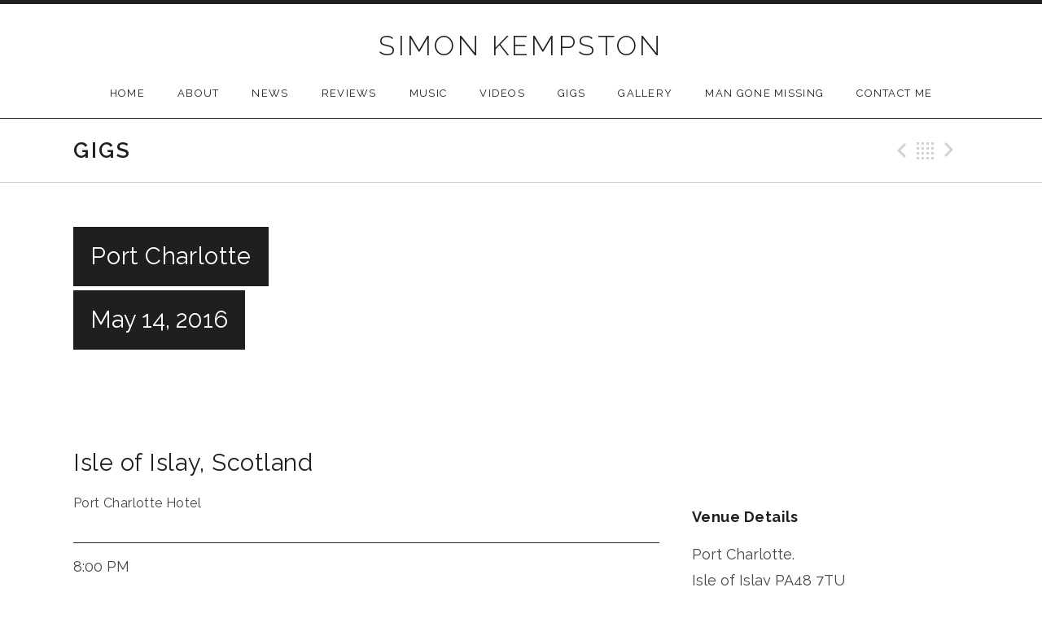

--- FILE ---
content_type: text/html; charset=UTF-8
request_url: https://simonkempston.co.uk/shows/port-charlotte/
body_size: 11490
content:
<!DOCTYPE html><html class="no-js" lang="en-GB"><head><meta charset="UTF-8"><meta name="viewport" content="width=device-width, initial-scale=1.0"><meta name='robots' content='index, follow, max-image-preview:large, max-snippet:-1, max-video-preview:-1' /><style>img:is([sizes="auto" i], [sizes^="auto," i]) { contain-intrinsic-size: 3000px 1500px }</style> <script>window._wca = window._wca || [];</script> <title>Port Charlotte - Simon Kempston</title><link rel="canonical" href="https://simonkempston.co.uk/shows/port-charlotte/" /><meta property="og:locale" content="en_GB" /><meta property="og:type" content="article" /><meta property="og:title" content="Port Charlotte - Simon Kempston" /><meta property="og:url" content="https://simonkempston.co.uk/shows/port-charlotte/" /><meta property="og:site_name" content="Simon Kempston" /><meta property="og:image" content="http://simonkempston.co.uk/wp-content/uploads/2015/05/SK_Hoorn.jpg" /><meta name="twitter:card" content="summary_large_image" /><meta name="twitter:site" content="@simonkempston" /> <script type="application/ld+json" class="yoast-schema-graph">{"@context":"https://schema.org","@graph":[{"@type":"WebPage","@id":"https://simonkempston.co.uk/shows/port-charlotte/","url":"https://simonkempston.co.uk/shows/port-charlotte/","name":"Port Charlotte - Simon Kempston","isPartOf":{"@id":"https://simonkempston.co.uk/#website"},"datePublished":"2016-03-23T23:18:09+00:00","breadcrumb":{"@id":"https://simonkempston.co.uk/shows/port-charlotte/#breadcrumb"},"inLanguage":"en-GB","potentialAction":[{"@type":"ReadAction","target":["https://simonkempston.co.uk/shows/port-charlotte/"]}]},{"@type":"BreadcrumbList","@id":"https://simonkempston.co.uk/shows/port-charlotte/#breadcrumb","itemListElement":[{"@type":"ListItem","position":1,"name":"Home","item":"https://simonkempston.co.uk/"},{"@type":"ListItem","position":2,"name":"Gigs","item":"https://simonkempston.co.uk/shows/"},{"@type":"ListItem","position":3,"name":"Port Charlotte"}]},{"@type":"WebSite","@id":"https://simonkempston.co.uk/#website","url":"https://simonkempston.co.uk/","name":"Simon Kempston","description":"Music of Simon Kempston","publisher":{"@id":"https://simonkempston.co.uk/#/schema/person/0d6028ed288d1a57a122e017eda7153c"},"potentialAction":[{"@type":"SearchAction","target":{"@type":"EntryPoint","urlTemplate":"https://simonkempston.co.uk/?s={search_term_string}"},"query-input":{"@type":"PropertyValueSpecification","valueRequired":true,"valueName":"search_term_string"}}],"inLanguage":"en-GB"},{"@type":["Person","Organization"],"@id":"https://simonkempston.co.uk/#/schema/person/0d6028ed288d1a57a122e017eda7153c","name":"Simon","image":{"@type":"ImageObject","inLanguage":"en-GB","@id":"https://simonkempston.co.uk/#/schema/person/image/","url":"https://secure.gravatar.com/avatar/3b47b5b0a822feefac03e42ed237ca444aa1c65c20609582055a26afab16b034?s=96&d=mm&r=g","contentUrl":"https://secure.gravatar.com/avatar/3b47b5b0a822feefac03e42ed237ca444aa1c65c20609582055a26afab16b034?s=96&d=mm&r=g","caption":"Simon"},"logo":{"@id":"https://simonkempston.co.uk/#/schema/person/image/"},"sameAs":["https://simonkempston.co.uk/"]}]}</script> <link rel='dns-prefetch' href='//www.googletagmanager.com' /><link rel='dns-prefetch' href='//platform-api.sharethis.com' /><link rel='dns-prefetch' href='//stats.wp.com' /><link rel='dns-prefetch' href='//secure.gravatar.com' /><link rel='dns-prefetch' href='//fonts.googleapis.com' /><link rel='dns-prefetch' href='//v0.wordpress.com' /><link rel='dns-prefetch' href='//jetpack.wordpress.com' /><link rel='dns-prefetch' href='//s0.wp.com' /><link rel='dns-prefetch' href='//public-api.wordpress.com' /><link rel='dns-prefetch' href='//0.gravatar.com' /><link rel='dns-prefetch' href='//1.gravatar.com' /><link rel='dns-prefetch' href='//2.gravatar.com' /><link rel='preconnect' href='//c0.wp.com' /><link rel="alternate" type="application/rss+xml" title="Simon Kempston &raquo; Feed" href="https://simonkempston.co.uk/feed/" /><link rel="alternate" type="application/rss+xml" title="Simon Kempston &raquo; Comments Feed" href="https://simonkempston.co.uk/comments/feed/" />  <script type="text/javascript">window._wpemojiSettings = {"baseUrl":"https:\/\/s.w.org\/images\/core\/emoji\/16.0.1\/72x72\/","ext":".png","svgUrl":"https:\/\/s.w.org\/images\/core\/emoji\/16.0.1\/svg\/","svgExt":".svg","source":{"concatemoji":"https:\/\/simonkempston.co.uk\/wp-includes\/js\/wp-emoji-release.min.js?ver=6.8.3"}};
/*! This file is auto-generated */
!function(s,n){var o,i,e;function c(e){try{var t={supportTests:e,timestamp:(new Date).valueOf()};sessionStorage.setItem(o,JSON.stringify(t))}catch(e){}}function p(e,t,n){e.clearRect(0,0,e.canvas.width,e.canvas.height),e.fillText(t,0,0);var t=new Uint32Array(e.getImageData(0,0,e.canvas.width,e.canvas.height).data),a=(e.clearRect(0,0,e.canvas.width,e.canvas.height),e.fillText(n,0,0),new Uint32Array(e.getImageData(0,0,e.canvas.width,e.canvas.height).data));return t.every(function(e,t){return e===a[t]})}function u(e,t){e.clearRect(0,0,e.canvas.width,e.canvas.height),e.fillText(t,0,0);for(var n=e.getImageData(16,16,1,1),a=0;a<n.data.length;a++)if(0!==n.data[a])return!1;return!0}function f(e,t,n,a){switch(t){case"flag":return n(e,"\ud83c\udff3\ufe0f\u200d\u26a7\ufe0f","\ud83c\udff3\ufe0f\u200b\u26a7\ufe0f")?!1:!n(e,"\ud83c\udde8\ud83c\uddf6","\ud83c\udde8\u200b\ud83c\uddf6")&&!n(e,"\ud83c\udff4\udb40\udc67\udb40\udc62\udb40\udc65\udb40\udc6e\udb40\udc67\udb40\udc7f","\ud83c\udff4\u200b\udb40\udc67\u200b\udb40\udc62\u200b\udb40\udc65\u200b\udb40\udc6e\u200b\udb40\udc67\u200b\udb40\udc7f");case"emoji":return!a(e,"\ud83e\udedf")}return!1}function g(e,t,n,a){var r="undefined"!=typeof WorkerGlobalScope&&self instanceof WorkerGlobalScope?new OffscreenCanvas(300,150):s.createElement("canvas"),o=r.getContext("2d",{willReadFrequently:!0}),i=(o.textBaseline="top",o.font="600 32px Arial",{});return e.forEach(function(e){i[e]=t(o,e,n,a)}),i}function t(e){var t=s.createElement("script");t.src=e,t.defer=!0,s.head.appendChild(t)}"undefined"!=typeof Promise&&(o="wpEmojiSettingsSupports",i=["flag","emoji"],n.supports={everything:!0,everythingExceptFlag:!0},e=new Promise(function(e){s.addEventListener("DOMContentLoaded",e,{once:!0})}),new Promise(function(t){var n=function(){try{var e=JSON.parse(sessionStorage.getItem(o));if("object"==typeof e&&"number"==typeof e.timestamp&&(new Date).valueOf()<e.timestamp+604800&&"object"==typeof e.supportTests)return e.supportTests}catch(e){}return null}();if(!n){if("undefined"!=typeof Worker&&"undefined"!=typeof OffscreenCanvas&&"undefined"!=typeof URL&&URL.createObjectURL&&"undefined"!=typeof Blob)try{var e="postMessage("+g.toString()+"("+[JSON.stringify(i),f.toString(),p.toString(),u.toString()].join(",")+"));",a=new Blob([e],{type:"text/javascript"}),r=new Worker(URL.createObjectURL(a),{name:"wpTestEmojiSupports"});return void(r.onmessage=function(e){c(n=e.data),r.terminate(),t(n)})}catch(e){}c(n=g(i,f,p,u))}t(n)}).then(function(e){for(var t in e)n.supports[t]=e[t],n.supports.everything=n.supports.everything&&n.supports[t],"flag"!==t&&(n.supports.everythingExceptFlag=n.supports.everythingExceptFlag&&n.supports[t]);n.supports.everythingExceptFlag=n.supports.everythingExceptFlag&&!n.supports.flag,n.DOMReady=!1,n.readyCallback=function(){n.DOMReady=!0}}).then(function(){return e}).then(function(){var e;n.supports.everything||(n.readyCallback(),(e=n.source||{}).concatemoji?t(e.concatemoji):e.wpemoji&&e.twemoji&&(t(e.twemoji),t(e.wpemoji)))}))}((window,document),window._wpemojiSettings);</script> <style id='wp-emoji-styles-inline-css' type='text/css'>img.wp-smiley, img.emoji {
		display: inline !important;
		border: none !important;
		box-shadow: none !important;
		height: 1em !important;
		width: 1em !important;
		margin: 0 0.07em !important;
		vertical-align: -0.1em !important;
		background: none !important;
		padding: 0 !important;
	}</style><link rel='stylesheet' id='wp-block-library-css' href='https://simonkempston.co.uk/wp-includes/css/dist/block-library/style.min.css?ver=6.8.3' type='text/css' media='all' /><style id='classic-theme-styles-inline-css' type='text/css'>/*! This file is auto-generated */
.wp-block-button__link{color:#fff;background-color:#32373c;border-radius:9999px;box-shadow:none;text-decoration:none;padding:calc(.667em + 2px) calc(1.333em + 2px);font-size:1.125em}.wp-block-file__button{background:#32373c;color:#fff;text-decoration:none}</style><link rel='stylesheet' id='mediaelement-css' href='https://simonkempston.co.uk/wp-includes/js/mediaelement/mediaelementplayer-legacy.min.css?ver=4.2.17' type='text/css' media='all' /><link rel='stylesheet' id='wp-mediaelement-css' href='https://simonkempston.co.uk/wp-includes/js/mediaelement/wp-mediaelement.min.css?ver=6.8.3' type='text/css' media='all' /><style id='jetpack-sharing-buttons-style-inline-css' type='text/css'>.jetpack-sharing-buttons__services-list{display:flex;flex-direction:row;flex-wrap:wrap;gap:0;list-style-type:none;margin:5px;padding:0}.jetpack-sharing-buttons__services-list.has-small-icon-size{font-size:12px}.jetpack-sharing-buttons__services-list.has-normal-icon-size{font-size:16px}.jetpack-sharing-buttons__services-list.has-large-icon-size{font-size:24px}.jetpack-sharing-buttons__services-list.has-huge-icon-size{font-size:36px}@media print{.jetpack-sharing-buttons__services-list{display:none!important}}.editor-styles-wrapper .wp-block-jetpack-sharing-buttons{gap:0;padding-inline-start:0}ul.jetpack-sharing-buttons__services-list.has-background{padding:1.25em 2.375em}</style><style id='global-styles-inline-css' type='text/css'>:root{--wp--preset--aspect-ratio--square: 1;--wp--preset--aspect-ratio--4-3: 4/3;--wp--preset--aspect-ratio--3-4: 3/4;--wp--preset--aspect-ratio--3-2: 3/2;--wp--preset--aspect-ratio--2-3: 2/3;--wp--preset--aspect-ratio--16-9: 16/9;--wp--preset--aspect-ratio--9-16: 9/16;--wp--preset--color--black: #000000;--wp--preset--color--cyan-bluish-gray: #abb8c3;--wp--preset--color--white: #ffffff;--wp--preset--color--pale-pink: #f78da7;--wp--preset--color--vivid-red: #cf2e2e;--wp--preset--color--luminous-vivid-orange: #ff6900;--wp--preset--color--luminous-vivid-amber: #fcb900;--wp--preset--color--light-green-cyan: #7bdcb5;--wp--preset--color--vivid-green-cyan: #00d084;--wp--preset--color--pale-cyan-blue: #8ed1fc;--wp--preset--color--vivid-cyan-blue: #0693e3;--wp--preset--color--vivid-purple: #9b51e0;--wp--preset--gradient--vivid-cyan-blue-to-vivid-purple: linear-gradient(135deg,rgba(6,147,227,1) 0%,rgb(155,81,224) 100%);--wp--preset--gradient--light-green-cyan-to-vivid-green-cyan: linear-gradient(135deg,rgb(122,220,180) 0%,rgb(0,208,130) 100%);--wp--preset--gradient--luminous-vivid-amber-to-luminous-vivid-orange: linear-gradient(135deg,rgba(252,185,0,1) 0%,rgba(255,105,0,1) 100%);--wp--preset--gradient--luminous-vivid-orange-to-vivid-red: linear-gradient(135deg,rgba(255,105,0,1) 0%,rgb(207,46,46) 100%);--wp--preset--gradient--very-light-gray-to-cyan-bluish-gray: linear-gradient(135deg,rgb(238,238,238) 0%,rgb(169,184,195) 100%);--wp--preset--gradient--cool-to-warm-spectrum: linear-gradient(135deg,rgb(74,234,220) 0%,rgb(151,120,209) 20%,rgb(207,42,186) 40%,rgb(238,44,130) 60%,rgb(251,105,98) 80%,rgb(254,248,76) 100%);--wp--preset--gradient--blush-light-purple: linear-gradient(135deg,rgb(255,206,236) 0%,rgb(152,150,240) 100%);--wp--preset--gradient--blush-bordeaux: linear-gradient(135deg,rgb(254,205,165) 0%,rgb(254,45,45) 50%,rgb(107,0,62) 100%);--wp--preset--gradient--luminous-dusk: linear-gradient(135deg,rgb(255,203,112) 0%,rgb(199,81,192) 50%,rgb(65,88,208) 100%);--wp--preset--gradient--pale-ocean: linear-gradient(135deg,rgb(255,245,203) 0%,rgb(182,227,212) 50%,rgb(51,167,181) 100%);--wp--preset--gradient--electric-grass: linear-gradient(135deg,rgb(202,248,128) 0%,rgb(113,206,126) 100%);--wp--preset--gradient--midnight: linear-gradient(135deg,rgb(2,3,129) 0%,rgb(40,116,252) 100%);--wp--preset--font-size--small: 13px;--wp--preset--font-size--medium: 20px;--wp--preset--font-size--large: 36px;--wp--preset--font-size--x-large: 42px;--wp--preset--spacing--20: 0.44rem;--wp--preset--spacing--30: 0.67rem;--wp--preset--spacing--40: 1rem;--wp--preset--spacing--50: 1.5rem;--wp--preset--spacing--60: 2.25rem;--wp--preset--spacing--70: 3.38rem;--wp--preset--spacing--80: 5.06rem;--wp--preset--shadow--natural: 6px 6px 9px rgba(0, 0, 0, 0.2);--wp--preset--shadow--deep: 12px 12px 50px rgba(0, 0, 0, 0.4);--wp--preset--shadow--sharp: 6px 6px 0px rgba(0, 0, 0, 0.2);--wp--preset--shadow--outlined: 6px 6px 0px -3px rgba(255, 255, 255, 1), 6px 6px rgba(0, 0, 0, 1);--wp--preset--shadow--crisp: 6px 6px 0px rgba(0, 0, 0, 1);}:where(.is-layout-flex){gap: 0.5em;}:where(.is-layout-grid){gap: 0.5em;}body .is-layout-flex{display: flex;}.is-layout-flex{flex-wrap: wrap;align-items: center;}.is-layout-flex > :is(*, div){margin: 0;}body .is-layout-grid{display: grid;}.is-layout-grid > :is(*, div){margin: 0;}:where(.wp-block-columns.is-layout-flex){gap: 2em;}:where(.wp-block-columns.is-layout-grid){gap: 2em;}:where(.wp-block-post-template.is-layout-flex){gap: 1.25em;}:where(.wp-block-post-template.is-layout-grid){gap: 1.25em;}.has-black-color{color: var(--wp--preset--color--black) !important;}.has-cyan-bluish-gray-color{color: var(--wp--preset--color--cyan-bluish-gray) !important;}.has-white-color{color: var(--wp--preset--color--white) !important;}.has-pale-pink-color{color: var(--wp--preset--color--pale-pink) !important;}.has-vivid-red-color{color: var(--wp--preset--color--vivid-red) !important;}.has-luminous-vivid-orange-color{color: var(--wp--preset--color--luminous-vivid-orange) !important;}.has-luminous-vivid-amber-color{color: var(--wp--preset--color--luminous-vivid-amber) !important;}.has-light-green-cyan-color{color: var(--wp--preset--color--light-green-cyan) !important;}.has-vivid-green-cyan-color{color: var(--wp--preset--color--vivid-green-cyan) !important;}.has-pale-cyan-blue-color{color: var(--wp--preset--color--pale-cyan-blue) !important;}.has-vivid-cyan-blue-color{color: var(--wp--preset--color--vivid-cyan-blue) !important;}.has-vivid-purple-color{color: var(--wp--preset--color--vivid-purple) !important;}.has-black-background-color{background-color: var(--wp--preset--color--black) !important;}.has-cyan-bluish-gray-background-color{background-color: var(--wp--preset--color--cyan-bluish-gray) !important;}.has-white-background-color{background-color: var(--wp--preset--color--white) !important;}.has-pale-pink-background-color{background-color: var(--wp--preset--color--pale-pink) !important;}.has-vivid-red-background-color{background-color: var(--wp--preset--color--vivid-red) !important;}.has-luminous-vivid-orange-background-color{background-color: var(--wp--preset--color--luminous-vivid-orange) !important;}.has-luminous-vivid-amber-background-color{background-color: var(--wp--preset--color--luminous-vivid-amber) !important;}.has-light-green-cyan-background-color{background-color: var(--wp--preset--color--light-green-cyan) !important;}.has-vivid-green-cyan-background-color{background-color: var(--wp--preset--color--vivid-green-cyan) !important;}.has-pale-cyan-blue-background-color{background-color: var(--wp--preset--color--pale-cyan-blue) !important;}.has-vivid-cyan-blue-background-color{background-color: var(--wp--preset--color--vivid-cyan-blue) !important;}.has-vivid-purple-background-color{background-color: var(--wp--preset--color--vivid-purple) !important;}.has-black-border-color{border-color: var(--wp--preset--color--black) !important;}.has-cyan-bluish-gray-border-color{border-color: var(--wp--preset--color--cyan-bluish-gray) !important;}.has-white-border-color{border-color: var(--wp--preset--color--white) !important;}.has-pale-pink-border-color{border-color: var(--wp--preset--color--pale-pink) !important;}.has-vivid-red-border-color{border-color: var(--wp--preset--color--vivid-red) !important;}.has-luminous-vivid-orange-border-color{border-color: var(--wp--preset--color--luminous-vivid-orange) !important;}.has-luminous-vivid-amber-border-color{border-color: var(--wp--preset--color--luminous-vivid-amber) !important;}.has-light-green-cyan-border-color{border-color: var(--wp--preset--color--light-green-cyan) !important;}.has-vivid-green-cyan-border-color{border-color: var(--wp--preset--color--vivid-green-cyan) !important;}.has-pale-cyan-blue-border-color{border-color: var(--wp--preset--color--pale-cyan-blue) !important;}.has-vivid-cyan-blue-border-color{border-color: var(--wp--preset--color--vivid-cyan-blue) !important;}.has-vivid-purple-border-color{border-color: var(--wp--preset--color--vivid-purple) !important;}.has-vivid-cyan-blue-to-vivid-purple-gradient-background{background: var(--wp--preset--gradient--vivid-cyan-blue-to-vivid-purple) !important;}.has-light-green-cyan-to-vivid-green-cyan-gradient-background{background: var(--wp--preset--gradient--light-green-cyan-to-vivid-green-cyan) !important;}.has-luminous-vivid-amber-to-luminous-vivid-orange-gradient-background{background: var(--wp--preset--gradient--luminous-vivid-amber-to-luminous-vivid-orange) !important;}.has-luminous-vivid-orange-to-vivid-red-gradient-background{background: var(--wp--preset--gradient--luminous-vivid-orange-to-vivid-red) !important;}.has-very-light-gray-to-cyan-bluish-gray-gradient-background{background: var(--wp--preset--gradient--very-light-gray-to-cyan-bluish-gray) !important;}.has-cool-to-warm-spectrum-gradient-background{background: var(--wp--preset--gradient--cool-to-warm-spectrum) !important;}.has-blush-light-purple-gradient-background{background: var(--wp--preset--gradient--blush-light-purple) !important;}.has-blush-bordeaux-gradient-background{background: var(--wp--preset--gradient--blush-bordeaux) !important;}.has-luminous-dusk-gradient-background{background: var(--wp--preset--gradient--luminous-dusk) !important;}.has-pale-ocean-gradient-background{background: var(--wp--preset--gradient--pale-ocean) !important;}.has-electric-grass-gradient-background{background: var(--wp--preset--gradient--electric-grass) !important;}.has-midnight-gradient-background{background: var(--wp--preset--gradient--midnight) !important;}.has-small-font-size{font-size: var(--wp--preset--font-size--small) !important;}.has-medium-font-size{font-size: var(--wp--preset--font-size--medium) !important;}.has-large-font-size{font-size: var(--wp--preset--font-size--large) !important;}.has-x-large-font-size{font-size: var(--wp--preset--font-size--x-large) !important;}
:where(.wp-block-post-template.is-layout-flex){gap: 1.25em;}:where(.wp-block-post-template.is-layout-grid){gap: 1.25em;}
:where(.wp-block-columns.is-layout-flex){gap: 2em;}:where(.wp-block-columns.is-layout-grid){gap: 2em;}
:root :where(.wp-block-pullquote){font-size: 1.5em;line-height: 1.6;}</style><link rel='stylesheet' id='sfmsb-style-css' href='https://simonkempston.co.uk/wp-content/cache/autoptimize/css/autoptimize_single_e17951c6f0548717ae14c481848b0208.css?ver=3.3.3' type='text/css' media='all' /><link rel='stylesheet' id='sfmsb-icons-css' href='https://simonkempston.co.uk/wp-content/cache/autoptimize/css/autoptimize_single_09964453f274f3ddae1956dece4f9d10.css?ver=3.3.3' type='text/css' media='all' /><link rel='stylesheet' id='tmls-testimonials-css' href='https://simonkempston.co.uk/wp-content/cache/autoptimize/css/autoptimize_single_69c6dc31f3117c4e65a1bbe52430974c.css?ver=6.8.3' type='text/css' media='all' /><link rel='stylesheet' id='woocommerce-layout-css' href='https://simonkempston.co.uk/wp-content/cache/autoptimize/css/autoptimize_single_e98f5279cacaef826050eb2595082e77.css?ver=10.3.3' type='text/css' media='all' /><style id='woocommerce-layout-inline-css' type='text/css'>.infinite-scroll .woocommerce-pagination {
		display: none;
	}</style><link rel='stylesheet' id='woocommerce-smallscreen-css' href='https://simonkempston.co.uk/wp-content/cache/autoptimize/css/autoptimize_single_59d266c0ea580aae1113acb3761f7ad5.css?ver=10.3.3' type='text/css' media='only screen and (max-width: 768px)' /><link rel='stylesheet' id='woocommerce-general-css' href='https://simonkempston.co.uk/wp-content/cache/autoptimize/css/autoptimize_single_0a5cfa15a1c3bce6319a071a84e71e83.css?ver=10.3.3' type='text/css' media='all' /><style id='woocommerce-inline-inline-css' type='text/css'>.woocommerce form .form-row .required { visibility: visible; }</style><link rel='stylesheet' id='brands-styles-css' href='https://simonkempston.co.uk/wp-content/cache/autoptimize/css/autoptimize_single_48d56016b20f151be4f24ba6d0eb1be4.css?ver=10.3.3' type='text/css' media='all' /><link rel='stylesheet' id='promenade-parent-style-css' href='https://simonkempston.co.uk/wp-content/cache/autoptimize/css/autoptimize_single_c4b941cdb702695cc856996229f19e14.css?ver=6.8.3' type='text/css' media='all' /><link rel='stylesheet' id='genericons-css' href='https://simonkempston.co.uk/wp-content/cache/autoptimize/css/autoptimize_single_6caff7e9361823e3f5f93c9672c2670d.css?ver=3.1' type='text/css' media='all' /><link rel='stylesheet' id='promenade-style-css' href='https://simonkempston.co.uk/wp-content/cache/autoptimize/css/autoptimize_single_f664350c6e7523c99c3ab2eca01d5974.css?ver=6.8.3' type='text/css' media='all' /><style id='jetpack_facebook_likebox-inline-css' type='text/css'>.widget_facebook_likebox {
	overflow: hidden;
}</style><link rel='stylesheet' id='cedaro-theme-fonts-google-css' href='https://fonts.googleapis.com/css?family=Raleway%3A300%7CRaleway%3A400%7CRaleway%3A400%2C600%2C700%7CLora%3A400%2C400italic%2C700%2C700italic&#038;subset=latin&#038;ver=6.8.3' type='text/css' media='all' /><link rel='stylesheet' id='sharedaddy-css' href='https://simonkempston.co.uk/wp-content/cache/autoptimize/css/autoptimize_single_082b32bdcdd061b3a1b9b543a6429820.css?ver=15.1.1' type='text/css' media='all' /><link rel='stylesheet' id='social-logos-css' href='https://simonkempston.co.uk/wp-content/plugins/jetpack/_inc/social-logos/social-logos.min.css?ver=15.1.1' type='text/css' media='all' /> <script type="text/javascript" id="woocommerce-google-analytics-integration-gtag-js-after">/* Google Analytics for WooCommerce (gtag.js) */
					window.dataLayer = window.dataLayer || [];
					function gtag(){dataLayer.push(arguments);}
					// Set up default consent state.
					for ( const mode of [{"analytics_storage":"denied","ad_storage":"denied","ad_user_data":"denied","ad_personalization":"denied","region":["AT","BE","BG","HR","CY","CZ","DK","EE","FI","FR","DE","GR","HU","IS","IE","IT","LV","LI","LT","LU","MT","NL","NO","PL","PT","RO","SK","SI","ES","SE","GB","CH"]}] || [] ) {
						gtag( "consent", "default", { "wait_for_update": 500, ...mode } );
					}
					gtag("js", new Date());
					gtag("set", "developer_id.dOGY3NW", true);
					gtag("config", "UA-64107663-1", {"track_404":false,"allow_google_signals":false,"logged_in":false,"linker":{"domains":[],"allow_incoming":false},"custom_map":{"dimension1":"logged_in"}});</script> <script type="text/javascript" src="https://simonkempston.co.uk/wp-includes/js/jquery/jquery.min.js?ver=3.7.1" id="jquery-core-js"></script> <script type="text/javascript" src="https://simonkempston.co.uk/wp-includes/js/jquery/jquery-migrate.min.js?ver=3.4.1" id="jquery-migrate-js"></script> <script type="text/javascript" src="https://simonkempston.co.uk/wp-content/plugins/simple-follow-me-social-buttons-widget/assets/js/front-widget.js?ver=3.3.3" id="sfmsb-script-js"></script> <script type="text/javascript" src="https://simonkempston.co.uk/wp-content/plugins/woocommerce/assets/js/jquery-blockui/jquery.blockUI.min.js?ver=2.7.0-wc.10.3.3" id="wc-jquery-blockui-js" defer="defer" data-wp-strategy="defer"></script> <script type="text/javascript" id="wc-add-to-cart-js-extra">var wc_add_to_cart_params = {"ajax_url":"\/wp-admin\/admin-ajax.php","wc_ajax_url":"\/?wc-ajax=%%endpoint%%","i18n_view_cart":"View basket","cart_url":"https:\/\/simonkempston.co.uk\/cart\/","is_cart":"","cart_redirect_after_add":"yes"};</script> <script type="text/javascript" src="https://simonkempston.co.uk/wp-content/plugins/woocommerce/assets/js/frontend/add-to-cart.min.js?ver=10.3.3" id="wc-add-to-cart-js" defer="defer" data-wp-strategy="defer"></script> <script type="text/javascript" src="https://simonkempston.co.uk/wp-content/plugins/woocommerce/assets/js/js-cookie/js.cookie.min.js?ver=2.1.4-wc.10.3.3" id="wc-js-cookie-js" defer="defer" data-wp-strategy="defer"></script> <script type="text/javascript" id="woocommerce-js-extra">var woocommerce_params = {"ajax_url":"\/wp-admin\/admin-ajax.php","wc_ajax_url":"\/?wc-ajax=%%endpoint%%","i18n_password_show":"Show password","i18n_password_hide":"Hide password"};</script> <script type="text/javascript" src="https://simonkempston.co.uk/wp-content/plugins/woocommerce/assets/js/frontend/woocommerce.min.js?ver=10.3.3" id="woocommerce-js" defer="defer" data-wp-strategy="defer"></script> <script type="text/javascript" src="https://stats.wp.com/s-202604.js" id="woocommerce-analytics-js" defer="defer" data-wp-strategy="defer"></script> <link rel="https://api.w.org/" href="https://simonkempston.co.uk/wp-json/" /><link rel="EditURI" type="application/rsd+xml" title="RSD" href="https://simonkempston.co.uk/xmlrpc.php?rsd" /><meta name="generator" content="WordPress 6.8.3" /><meta name="generator" content="WooCommerce 10.3.3" /><link rel="alternate" title="oEmbed (JSON)" type="application/json+oembed" href="https://simonkempston.co.uk/wp-json/oembed/1.0/embed?url=https%3A%2F%2Fsimonkempston.co.uk%2Fshows%2Fport-charlotte%2F" /><link rel="alternate" title="oEmbed (XML)" type="text/xml+oembed" href="https://simonkempston.co.uk/wp-json/oembed/1.0/embed?url=https%3A%2F%2Fsimonkempston.co.uk%2Fshows%2Fport-charlotte%2F&#038;format=xml" /><style>img#wpstats{display:none}</style><link rel="profile" href="http://gmpg.org/xfn/11"><link rel="pingback" href="https://simonkempston.co.uk/xmlrpc.php"> <script>document.documentElement.className = document.documentElement.className.replace('no-js','js');</script> <!--[if lt IE 9]><script src="https://simonkempston.co.uk/wp-content/themes/promenade/assets/js/vendor/html5.js"></script><![endif]--> <noscript><style>.woocommerce-product-gallery{ opacity: 1 !important; }</style></noscript></head><body class="wp-singular audiotheme_gig-template-default single single-audiotheme_gig postid-4191 wp-theme-promenade wp-child-theme-promenade-child theme-promenade woocommerce-no-js" itemscope="itemscope" itemtype="http://schema.org/WebPage"><div id="page" class="hfeed site"> <a class="skip-link screen-reader-text" href="#content">Skip to content</a><header id="masthead" class="site-header" role="banner" itemscope itemtype="http://schema.org/WPHeader"> <a href="https://simonkempston.co.uk/" class="site-logo-link" rel="home" itemprop="url"></a><h1 class="site-title"><a href="https://simonkempston.co.uk/" rel="home">Simon Kempston</a></h1><nav id="site-navigation" class="site-navigation clearfix" role="navigation" itemscope itemtype="http://schema.org/SiteNavigationElement"> <button class="site-navigation-toggle">Menu</button><ul id="menu-main" class="menu"><li id="menu-item-3202" class="menu-item menu-item-type-post_type menu-item-object-page menu-item-home first-item menu-item-3202 menu-item-home"><a href="https://simonkempston.co.uk/">Home</a></li><li id="menu-item-32" class="menu-item menu-item-type-post_type menu-item-object-page menu-item-32 menu-item-about"><a href="https://simonkempston.co.uk/about-simon-kempston/">About</a></li><li id="menu-item-3207" class="menu-item menu-item-type-post_type menu-item-object-page current_page_parent menu-item-3207 menu-item-news"><a href="https://simonkempston.co.uk/news/">News</a></li><li id="menu-item-3451" class="menu-item menu-item-type-post_type menu-item-object-page menu-item-3451 menu-item-reviews"><a href="https://simonkempston.co.uk/reviews/">Reviews</a></li><li id="menu-item-30" class="menu-item menu-item-type-post_type menu-item-object-audiotheme_archive menu-item-30 menu-item-music"><a href="https://simonkempston.co.uk/albums/">Music</a></li><li id="menu-item-29" class="menu-item menu-item-type-post_type menu-item-object-audiotheme_archive menu-item-29 menu-item-videos"><a href="https://simonkempston.co.uk/videos/">Videos</a></li><li id="menu-item-31" class="menu-item menu-item-type-post_type menu-item-object-audiotheme_archive current-menu-parent menu-item-31 menu-item-gigs"><a href="https://simonkempston.co.uk/shows/">Gigs</a></li><li id="menu-item-3505" class="menu-item menu-item-type-post_type menu-item-object-page menu-item-3505 menu-item-gallery"><a href="https://simonkempston.co.uk/gallery/">Gallery</a></li><li id="menu-item-3525" class="menu-item menu-item-type-post_type menu-item-object-page menu-item-3525 menu-item-man-gone-missing"><a href="https://simonkempston.co.uk/man-gone-missing/">Man Gone Missing</a></li><li id="menu-item-3322" class="menu-item menu-item-type-post_type menu-item-object-page menu-item-has-children last-item menu-item-3322 menu-item-contact-me"><a href="https://simonkempston.co.uk/contact-me/">Contact Me</a><ul class="sub-menu"><li id="menu-item-3381" class="menu-item menu-item-type-post_type menu-item-object-page first-child-item last-child-item menu-item-3381 menu-item-bookers-info"><a href="https://simonkempston.co.uk/contact-me/bookers-info/">Bookers Info</a></li></ul></li></ul></nav></header><div id="content" class="site-content"><header class="site-content-header"><div class="page-fence"><h1 class="site-content-header-title"> Gigs</h1><nav class="paged-nav paged-nav--singular" role="navigation"> <span class="paged-nav-prev icon"><a href="https://simonkempston.co.uk/shows/baden/" rel="prev">Previous Gig</a></span> <span class="paged-nav-back icon"><a href="https://simonkempston.co.uk/shows/">Back</a></span> <span class="paged-nav-next icon"><a href="https://simonkempston.co.uk/shows/dalry/" rel="next">Next Gig</a></span></nav></div></header><div class="site-content-inside"><div class="page-fence"><main id="primary" class="content-area single-gig" role="main" itemprop="mainContentOfPage"><article id="post-4191" class="gig post-4191 audiotheme_gig type-audiotheme_gig status-publish hentry has-venue" itemscope itemtype="http://schema.org/MusicEvent"><header class="gig-header content-stretch-wide"><div class="gig-title-date"><h1 class="entry-title" itemprop="name">Port Charlotte</h1><h2 class="gig-date"><meta content="2016-05-14T20:00:00+01:00" itemprop="startDate"> <time class="dtstart" datetime="2016-05-14T20:00:00+01:00"> May 14, 2016 </time></h2></div><figure class="gig-map"> <a href="//maps.google.com/maps?q=Port%20Charlotte%20Hotel%2C%20Port%20Charlotte.%2C%20Isle%20of%20Islay%20PA48%207TU" class="gig-map-link" style="background-image: url('//maps.googleapis.com/maps/api/staticmap?center=Port%20Charlotte%20Hotel%2C%20Port%20Charlotte.%2C%20Isle%20of%20Islay%20PA48%207TU&#038;size=640x175&#038;scale=2&#038;format=jpg&#038;sensor=false&#038;markers=size:small|color:0xff0000|Port%20Charlotte%20Hotel%2C%20Port%20Charlotte.%2C%20Isle%20of%20Islay%20PA48%207TU&#038;style=element:geometry.fill|color:0xf5f5f5&#038;style=element:geometry.stroke|color:0xffffff&#038;style=element:labels.text.fill|color:0x1f1f1f&#038;style=feature:road|element:geometry.fill|color:0xd1d1d1')" target="_blank"></a></figure></header><div class="primary-area"><h1 class="venue-location"><span class="locality">Isle of Islay</span><span class="sep sep-country-name country-name-scotland">,</span> <span class="country-name country-name-scotland">Scotland</span></h1><h2 class="venue-name">Port Charlotte Hotel</h2><dl class="gig-meta"><dd class="gig-time">8:00 PM</dd></dl><div class="meta-links meta-links--subscribe"><h4 class="button">Add To Calendar <i class="icon"></i></h4><ul><li> <a href="https://www.google.com/calendar/event?action=TEMPLATE&#038;text=Port%20Charlotte&#038;dates=20160514T190000Z/20160514T190000Z&#038;details&#038;location=Port%20Charlotte%20Hotel%2C%20Port%20Charlotte.%2C%20Isle%20of%20Islay%2C%20Scotland&#038;sprop=https%3A%2F%2Fsimonkempston.co.uk%2F" target="_blank" class="button js-popup" data-popup-width="800" data-popup-height="600"> Google Calendar </a></li><li class="last-item"> <a href="https://simonkempston.co.uk/shows/port-charlotte/ical/" class="button"> iCal </a></li></ul></div></div><div class="secondary-area"><div class="venue-meta"><h4>Venue Details</h4><div class="location vcard" itemprop="location" itemscope itemtype="http://schema.org/EventVenue"><a href="http://www.portcharlottehotel.co.uk/" class="url" itemprop="url"><span class="venue-name fn org" itemprop="name">Port Charlotte Hotel</span></a><div class="venue-address adr" itemscope itemtype="http://schema.org/PostalAddress" itemprop="address"><span class="street-address" itemprop="streetAddress">Port Charlotte.</span><span class="sep sep-street-address"><br></span><span class="venue-location"><span class="locality" itemprop="addressLocality">Isle of Islay</span> <span class="postal-code" itemprop="postalCode">PA48 7TU</span></span><span class="sep sep-country-name country-name-scotland"><br></span> <span class="country-name country-name-scotland" itemprop="addressCountry">Scotland</span></div></div></div></div></article></main></div></div></div><footer id="footer" class="site-footer" role="contentinfo" itemscope itemtype="http://schema.org/WPFooter"><div class="footer-widgets"><div class="page-fence"><div class="widgets-area widget-area--footer block-grid block-grid-3"><div id="audiotheme-record-4" class="widget widget_audiotheme_record block-grid-item widget-1"><h4 class="widget-title">My Dreams Are Theirs</h4><p class="featured-image"> <a href="https://simonkempston.co.uk/albums/my-dreams-are-theirs/"><img width="680" height="680" src="https://simonkempston.co.uk/wp-content/uploads/2024/08/My-Dreams-Are-Theirs-768x768.jpg" class="attachment-680x680 size-680x680 wp-post-image" alt="" decoding="async" loading="lazy" srcset="https://simonkempston.co.uk/wp-content/uploads/2024/08/My-Dreams-Are-Theirs-768x768.jpg 768w, https://simonkempston.co.uk/wp-content/uploads/2024/08/My-Dreams-Are-Theirs-300x300.jpg 300w, https://simonkempston.co.uk/wp-content/uploads/2024/08/My-Dreams-Are-Theirs-1024x1024.jpg 1024w, https://simonkempston.co.uk/wp-content/uploads/2024/08/My-Dreams-Are-Theirs-150x150.jpg 150w, https://simonkempston.co.uk/wp-content/uploads/2024/08/My-Dreams-Are-Theirs-550x550.jpg 550w, https://simonkempston.co.uk/wp-content/uploads/2024/08/My-Dreams-Are-Theirs-600x600.jpg 600w, https://simonkempston.co.uk/wp-content/uploads/2024/08/My-Dreams-Are-Theirs-100x100.jpg 100w, https://simonkempston.co.uk/wp-content/uploads/2024/08/My-Dreams-Are-Theirs.jpg 1080w" sizes="auto, (max-width: 680px) 100vw, 680px" itemprop="image" /></a></p></div><div id="recent-posts-6" class="widget widget_recent_posts block-grid-item widget-2 post-type_post show-excerpts"><h4 class="widget-title">Recent News<a class="recent-posts-feed-link" href="https://simonkempston.co.uk/feed/">Feed</a></h4><ul class="recent-posts-list"><li class="recent-posts-item"><h5 class="recent-posts-item-title"><a href="https://simonkempston.co.uk/rea-reflections-a-lifetime-of-listening/">Rea Reflections, A Lifetime of Listening</a></h5><div class="recent-posts-item-excerpt"><p>At the tender age of 9 on a winter family holiday to the Scottish Highlands, I recall stopping in Pi&hellip;</p></div></li><li class="recent-posts-item"><h5 class="recent-posts-item-title"><a href="https://simonkempston.co.uk/sk-2025-highlights/">SK 2025 Highlights</a></h5><div class="recent-posts-item-excerpt"><p>With less than a couple of daylight hours left here in Scotland, I&#8217;d like to wish all my wonde&hellip;</p></div></li><li class="recent-posts-item"><h5 class="recent-posts-item-title"><a href="https://simonkempston.co.uk/iain-gordon-macfarlane-rip/">Iain Gordon MacFarlane RIP</a></h5><div class="recent-posts-item-excerpt"><p>It was on a cold winter&#8217;s night in February 2013 after a performance in Ullapool&#8217;s Argyl&hellip;</p></div></li></ul></div><div id="facebook-likebox-2" class="widget widget_facebook_likebox block-grid-item widget-3 widget-last"><div id="fb-root"></div><div class="fb-page" data-href="https://www.facebook.com/simonkempstonmusic" data-width="340"  data-height="432" data-hide-cover="false" data-show-facepile="false" data-tabs="timeline" data-hide-cta="false" data-small-header="false"><div class="fb-xfbml-parse-ignore"><blockquote cite="https://www.facebook.com/simonkempstonmusic"><a href="https://www.facebook.com/simonkempstonmusic"></a></blockquote></div></div></div></div></div></div><nav class="social-nav menu-social-container"><ul id="menu-social" class="menu page-fence"><li id="menu-item-3262" class="menu-item menu-item-type-custom menu-item-object-custom first-item menu-item-3262 menu-item-facebook"><a href="https://www.facebook.com/simonkempstonmusic">Facebook</a></li><li id="menu-item-3695" class="menu-item menu-item-type-custom menu-item-object-custom menu-item-3695 menu-item-instagram"><a href="https://www.instagram.com/simonkempstonmusic/">Instagram</a></li><li id="menu-item-3263" class="menu-item menu-item-type-custom menu-item-object-custom menu-item-3263 menu-item-twitter"><a href="https://twitter.com/simonkempston">Twitter</a></li><li id="menu-item-3693" class="menu-item menu-item-type-custom menu-item-object-custom menu-item-3693 menu-item-youtube"><a href="https://www.youtube.com/simonkempstonmusic?sub_confirmation=1">YouTube</a></li><li id="menu-item-3694" class="menu-item menu-item-type-custom menu-item-object-custom last-item menu-item-3694 menu-item-spotify"><a href="https://open.spotify.com/artist/17bfwiD3GCRulvKVKF5viZ">Spotify</a></li></ul></nav><div class="credits"><div class="page-fence"> <a href="https://audiotheme.com/view/promenade/">Promenade</a> WordPress theme by <a href="https://audiotheme.com/">AudioTheme</a>.</div></div></footer></div> <script type="speculationrules">{"prefetch":[{"source":"document","where":{"and":[{"href_matches":"\/*"},{"not":{"href_matches":["\/wp-*.php","\/wp-admin\/*","\/wp-content\/uploads\/*","\/wp-content\/*","\/wp-content\/plugins\/*","\/wp-content\/themes\/promenade-child\/*","\/wp-content\/themes\/promenade\/*","\/*\\?(.+)"]}},{"not":{"selector_matches":"a[rel~=\"nofollow\"]"}},{"not":{"selector_matches":".no-prefetch, .no-prefetch a"}}]},"eagerness":"conservative"}]}</script> <script type='text/javascript'>(function () {
			var c = document.body.className;
			c = c.replace(/woocommerce-no-js/, 'woocommerce-js');
			document.body.className = c;
		})();</script> <link rel='stylesheet' id='wc-blocks-style-css' href='https://simonkempston.co.uk/wp-content/cache/autoptimize/css/autoptimize_single_e2d671c403c7e2bd09b3b298c748d0db.css?ver=wc-10.3.3' type='text/css' media='all' /> <script type="text/javascript" src="https://www.googletagmanager.com/gtag/js?id=UA-64107663-1" id="google-tag-manager-js" data-wp-strategy="async"></script> <script type="text/javascript" src="https://simonkempston.co.uk/wp-includes/js/dist/hooks.min.js?ver=4d63a3d491d11ffd8ac6" id="wp-hooks-js"></script> <script type="text/javascript" src="https://simonkempston.co.uk/wp-includes/js/dist/i18n.min.js?ver=5e580eb46a90c2b997e6" id="wp-i18n-js"></script> <script type="text/javascript" id="wp-i18n-js-after">wp.i18n.setLocaleData( { 'text direction\u0004ltr': [ 'ltr' ] } );</script> <script type="text/javascript" src="https://simonkempston.co.uk/wp-content/plugins/woocommerce-google-analytics-integration/assets/js/build/main.js?ver=ecfb1dac432d1af3fbe6" id="woocommerce-google-analytics-integration-js"></script> <script type="text/javascript" src="//platform-api.sharethis.com/js/sharethis.js?ver=1.0.0#property=5eabde2d5433140012c37130&amp;product=inline-follow-buttons&amp;source=sharethis-follow-buttons-wordpress" id="sharethis-follow-buttons-mu-js"></script> <script type="text/javascript" src="https://simonkempston.co.uk/wp-content/plugins/tmls_testimonials/js/helper-plugins/jquery.ba-throttle-debounce.min.js" id="tmls_ba_throttle_debounce-js"></script> <script type="text/javascript" src="https://simonkempston.co.uk/wp-content/plugins/tmls_testimonials/js/helper-plugins/jquery.mousewheel.min.js" id="tmls_mousewheel-js"></script> <script type="text/javascript" src="https://simonkempston.co.uk/wp-content/plugins/tmls_testimonials/js/helper-plugins/jquery.touchSwipe.min.js" id="tmls_touchSwipe-js"></script> <script type="text/javascript" src="https://simonkempston.co.uk/wp-content/plugins/tmls_testimonials/js/helper-plugins/jquery.transit.min.js" id="tmls_transit-js"></script> <script type="text/javascript" src="https://simonkempston.co.uk/wp-content/plugins/tmls_testimonials/js/jquery.carouFredSel-6.2.1.js" id="tmls-carouFredSel-js"></script> <script type="text/javascript" src="https://simonkempston.co.uk/wp-content/plugins/tmls_testimonials/js/testimonials.js" id="tmls-testimonials-js-js"></script> <script type="text/javascript" src="https://simonkempston.co.uk/wp-content/themes/promenade/assets/js/plugins.js?ver=20151104" id="promenade-plugins-js"></script> <script type="text/javascript" id="promenade-js-extra">var _promenadeSettings = {"l10n":{"nextTrack":"Next Track","previousTrack":"Previous Track","togglePlaylist":"Toggle Playlist"},"mejs":{"pluginPath":"\/wp-includes\/js\/mediaelement\/"}};</script> <script type="text/javascript" src="https://simonkempston.co.uk/wp-content/themes/promenade/assets/js/main.js?ver=20151104" id="promenade-js"></script> <script type="text/javascript" src="https://simonkempston.co.uk/wp-includes/js/dist/vendor/wp-polyfill.min.js?ver=3.15.0" id="wp-polyfill-js"></script> <script type="text/javascript" src="https://simonkempston.co.uk/wp-includes/js/dist/url.min.js?ver=c2964167dfe2477c14ea" id="wp-url-js"></script> <script type="text/javascript" id="wp-api-fetch-js-translations">( function( domain, translations ) {
	var localeData = translations.locale_data[ domain ] || translations.locale_data.messages;
	localeData[""].domain = domain;
	wp.i18n.setLocaleData( localeData, domain );
} )( "default", {"translation-revision-date":"2025-10-08 12:55:00+0000","generator":"GlotPress\/4.0.1","domain":"messages","locale_data":{"messages":{"":{"domain":"messages","plural-forms":"nplurals=2; plural=n != 1;","lang":"en_GB"},"You are probably offline.":["You are probably offline."],"Media upload failed. If this is a photo or a large image, please scale it down and try again.":["Media upload failed. If this is a photo or a large image, please scale it down and try again."],"The response is not a valid JSON response.":["The response is not a valid JSON response."],"An unknown error occurred.":["An unknown error occurred."]}},"comment":{"reference":"wp-includes\/js\/dist\/api-fetch.js"}} );</script> <script type="text/javascript" src="https://simonkempston.co.uk/wp-includes/js/dist/api-fetch.min.js?ver=3623a576c78df404ff20" id="wp-api-fetch-js"></script> <script type="text/javascript" id="wp-api-fetch-js-after">wp.apiFetch.use( wp.apiFetch.createRootURLMiddleware( "https://simonkempston.co.uk/wp-json/" ) );
wp.apiFetch.nonceMiddleware = wp.apiFetch.createNonceMiddleware( "e78c66ceb2" );
wp.apiFetch.use( wp.apiFetch.nonceMiddleware );
wp.apiFetch.use( wp.apiFetch.mediaUploadMiddleware );
wp.apiFetch.nonceEndpoint = "https://simonkempston.co.uk/wp-admin/admin-ajax.php?action=rest-nonce";</script> <script type="text/javascript" src="https://simonkempston.co.uk/wp-content/plugins/jetpack/jetpack_vendor/automattic/woocommerce-analytics/build/woocommerce-analytics-client.js?minify=false&amp;ver=3029a8acea36c7a0f986" id="woocommerce-analytics-client-js" defer="defer" data-wp-strategy="defer"></script> <script type="text/javascript" id="jetpack-facebook-embed-js-extra">var jpfbembed = {"appid":"249643311490","locale":"en_GB"};</script> <script type="text/javascript" src="https://simonkempston.co.uk/wp-content/plugins/jetpack/_inc/build/facebook-embed.min.js?ver=15.1.1" id="jetpack-facebook-embed-js"></script> <script type="text/javascript" src="https://simonkempston.co.uk/wp-content/plugins/woocommerce/assets/js/sourcebuster/sourcebuster.min.js?ver=10.3.3" id="sourcebuster-js-js"></script> <script type="text/javascript" id="wc-order-attribution-js-extra">var wc_order_attribution = {"params":{"lifetime":1.0000000000000000818030539140313095458623138256371021270751953125e-5,"session":30,"base64":false,"ajaxurl":"https:\/\/simonkempston.co.uk\/wp-admin\/admin-ajax.php","prefix":"wc_order_attribution_","allowTracking":true},"fields":{"source_type":"current.typ","referrer":"current_add.rf","utm_campaign":"current.cmp","utm_source":"current.src","utm_medium":"current.mdm","utm_content":"current.cnt","utm_id":"current.id","utm_term":"current.trm","utm_source_platform":"current.plt","utm_creative_format":"current.fmt","utm_marketing_tactic":"current.tct","session_entry":"current_add.ep","session_start_time":"current_add.fd","session_pages":"session.pgs","session_count":"udata.vst","user_agent":"udata.uag"}};</script> <script type="text/javascript" src="https://simonkempston.co.uk/wp-content/plugins/woocommerce/assets/js/frontend/order-attribution.min.js?ver=10.3.3" id="wc-order-attribution-js"></script> <script type="text/javascript" id="jetpack-stats-js-before">_stq = window._stq || [];
_stq.push([ "view", JSON.parse("{\"v\":\"ext\",\"blog\":\"92167721\",\"post\":\"4191\",\"tz\":\"1\",\"srv\":\"simonkempston.co.uk\",\"j\":\"1:15.1.1\"}") ]);
_stq.push([ "clickTrackerInit", "92167721", "4191" ]);</script> <script type="text/javascript" src="https://stats.wp.com/e-202604.js" id="jetpack-stats-js" defer="defer" data-wp-strategy="defer"></script> <script type="text/javascript" id="woocommerce-google-analytics-integration-data-js-after">window.ga4w = { data: {"cart":{"items":[],"coupons":[],"totals":{"currency_code":"GBP","total_price":0,"currency_minor_unit":2}}}, settings: {"tracker_function_name":"gtag","events":["purchase","add_to_cart"],"identifier":null} }; document.dispatchEvent(new Event("ga4w:ready"));</script> <script type="text/javascript">(function() {
				window.wcAnalytics = window.wcAnalytics || {};
				const wcAnalytics = window.wcAnalytics;

				// Set common properties for all events.
				wcAnalytics.commonProps = {"blog_id":92167721,"store_id":"ef632f3a-ce6a-444e-9748-cb4431a79354","ui":null,"url":"https:\/\/simonkempston.co.uk","woo_version":"10.3.3","wp_version":"6.8.3","store_admin":0,"device":"desktop","store_currency":"GBP","timezone":"+01:00","is_guest":1};

				// Set the event queue.
				wcAnalytics.eventQueue = [];

				// Features.
				wcAnalytics.features = {
					ch: false,
					sessionTracking: false,
					proxy: false,
				};

				wcAnalytics.breadcrumbs = ["Gig","Port Charlotte"];

				// Page context flags.
				wcAnalytics.pages = {
					isAccountPage: false,
					isCart: false,
				};
			})();</script> </body></html>